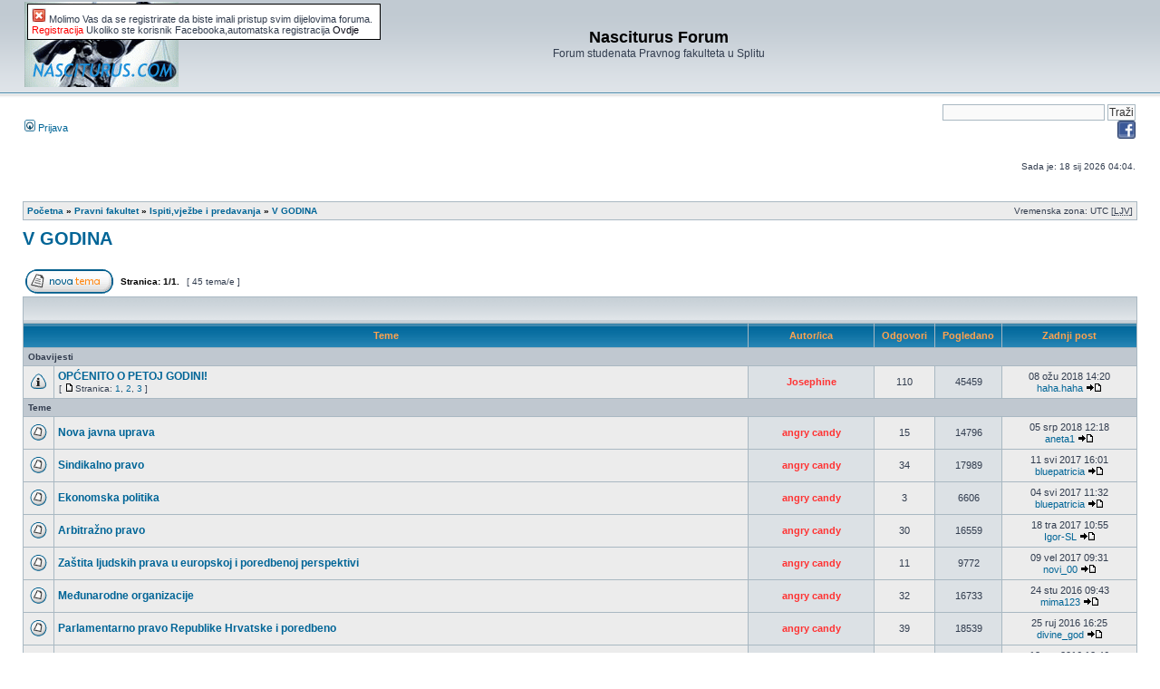

--- FILE ---
content_type: text/html; charset=UTF-8
request_url: https://www.nasciturus.com/forum/viewforum.php?f=58&sid=be357955151133e3628efbfff154732d
body_size: 10121
content:
<!DOCTYPE html PUBLIC "-//W3C//DTD XHTML 1.0 Transitional//EN" "http://www.w3.org/TR/xhtml1/DTD/xhtml1-transitional.dtd">
<html xmlns="http://www.w3.org/1999/xhtml" dir="ltr" lang="hr" xml:lang="hr">
<head>
<script type="text/javascript" src="./mobiquo/tapatalkdetect.js"></script>    
<meta http-equiv="content-type" content="text/html; charset=UTF-8" />
<meta http-equiv="content-language" content="hr" />
<meta http-equiv="content-style-type" content="text/css" />
<meta http-equiv="imagetoolbar" content="no" />
<meta name="resource-type" content="document" />
<meta name="distribution" content="global" />
<meta name="keywords" content="" />
<meta name="description" content="" />
<meta property="og:title" content=" - Nasciturus Forum" />
<meta property="og:site_name" content="Nasciturus Forum" />

<title>Nasciturus Forum &bull; Pogledaj forum - V GODINA</title>
<link rel="shortcut icon" href="http://www.nasciturus.com/favicon.ico" />
<link rel="alternate" type="application/atom+xml" title="Feed - Nasciturus Forum" href="https://www.nasciturus.com/forum/feed.php" /><link rel="alternate" type="application/atom+xml" title="Feed - Novosti" href="https://www.nasciturus.com/forum/feed.php?mode=news" /><link rel="alternate" type="application/atom+xml" title="Feed - Svi forumi" href="https://www.nasciturus.com/forum/feed.php?mode=forums" /><link rel="alternate" type="application/atom+xml" title="Feed - Forum - V GODINA" href="https://www.nasciturus.com/forum/feed.php?f=58" />

<link rel="stylesheet" href="./styles/subsilver2/theme/stylesheet.css" type="text/css" />
<script type="text/javascript">
// <![CDATA[


function popup(url, width, height, name)
{
	if (!name)
	{
		name = '_popup';
	}

	window.open(url.replace(/&amp;/g, '&'), name, 'height=' + height + ',resizable=yes,scrollbars=yes,width=' + width);
	return false;
}

function jumpto()
{
	var page = prompt('Upiši broj stranice:', '1');
	var perpage = '';
	var base_url = '';

	if (page !== null && !isNaN(page) && page > 0)
	{
		document.location.href = base_url.replace(/&amp;/g, '&') + '&start=' + ((page - 1) * perpage);
	}
}

/**
* Find a member
*/
function find_username(url)
{
	popup(url, 760, 570, '_usersearch');
	return false;
}

/**
* Mark/unmark checklist
* id = ID of parent container, name = name prefix, state = state [true/false]
*/
function marklist(id, name, state)
{
	var parent = document.getElementById(id);
	if (!parent)
	{
		eval('parent = document.' + id);
	}

	if (!parent)
	{
		return;
	}

	var rb = parent.getElementsByTagName('input');
	
	for (var r = 0; r < rb.length; r++)
	{
		if (rb[r].name.substr(0, name.length) == name)
		{
			rb[r].checked = state;
		}
	}
}


 /**
    * Get FaceBook session
    */
    function fbSession()
    {
	 var url = "";
	
	try{
	 if(document.getElementById('login').redirect.value != "")
	 {
	 	url = 'fbconnect.php?redir='+escape(document.getElementById('login').redirect.value);
	 }else{
	 	url = 'fbconnect.php';
	 }
	  // Auto-login
    var x = document.getElementsByName('autologin').length;
    if(x>0)
    {
        if(document.getElementsByName('autologin')[0].checked == true)
        {
            url += "&autologin=1";
        }
    }
    
    // Hide session
    var x = document.getElementsByName('viewonline').length;
    if(x>0)
    {
        if(document.getElementsByName('viewonline')[0].checked == true)
        {
            url += "&viewonline=1";
        }
    }
	}catch(err){
	 url = 'fbconnect.php';
	}
	
     FB.ensureInit(function()
     {
        FB.Connect.ifUserConnected(url, function ()
        {
            FB.Connect.requireSession(function ()
            {
				document.location = url;
            });
        });
     });
    }

// ]]>
</script>
</head>

<a name="top"></a>

<div id="wrapheader">

	<div id="logodesc">
		<table width="100%" cellspacing="0">
		<tr>
			<td><a href="./index.php?sid=d32c0311c5c414cf84053ba669c98618"><img src="./styles/subsilver2/imageset/site_logo.gif" width="170" height="94" alt="" title="" /></a></td>
			<td width="100%" align="center"><h1>Nasciturus Forum</h1><span class="gen">Forum studenata Pravnog fakulteta u Splitu</span></td>
		</tr>
		</table>
	</div>

	<div id="menubar">
		<table width="100%" cellspacing="0">
		<tr>
			<td class="genmed">
				<a href="./ucp.php?mode=login&amp;sid=d32c0311c5c414cf84053ba669c98618"><img src="./styles/subsilver2/theme/images/icon_mini_login.gif" width="12" height="13" alt="*" /> Prijava</a>&nbsp;<!--  Letter to the visitor that he is not registered  --><!-- Molimo Vas da se registrirate da biste imali pristup svim dijelovima foruma  -->
    <style type="text/css">

    #topbar{
    position:absolute;
    border: 1px solid black;
    padding: 4px;
    background-color: white;
    width: 380px;
    visibility: hidden;
    z-index: 0;
    }

    </style>

    <script type="text/javascript">
    var persistclose=0 //set to 0 or 1. 1 means once the bar is manually closed, it will remain closed for browser session
    var startX = 30 //set x offset of bar in pixels
    var startY = 4 //set y offset of bar in pixels
    var verticalpos="fromtop" //enter "fromtop" or "frombottom"

    function iecompattest(){
    return (document.compatMode && document.compatMode!="BackCompat")? document.documentElement : document.body
    }

    function get_cookie(Name) {
    var search = Name + "="
    var returnvalue = "";
    if (document.cookie.length > 0) {
    offset = document.cookie.indexOf(search)
    if (offset != -1) {
    offset += search.length
    end = document.cookie.indexOf(";", offset);
    if (end == -1) end = document.cookie.length;
    returnvalue=unescape(document.cookie.substring(offset, end))
    }
    }
    return returnvalue;
    }

    function closebar(){
    if (persistclose)
    document.cookie="remainclosed=1"
    document.getElementById("topbar").style.visibility="hidden"
    }

    function staticbar(){
    barheight=document.getElementById("topbar").offsetHeight
    var ns = (navigator.appName.indexOf("Netscape") != -1) || window.opera;
    var d = document;
    function ml(id){
    var el=d.getElementById(id);
    if (!persistclose || persistclose && get_cookie("remainclosed")=="")
    el.style.visibility="visible"
    if(d.layers)el.style=el;
    el.sP=function(x,y){this.style.left=x+"px";this.style.top=y+"px";};
    el.x = startX;
    if (verticalpos=="fromtop")
    el.y = startY;
    else{
    el.y = ns ? pageYOffset + innerHeight : iecompattest().scrollTop + iecompattest().clientHeight;
    el.y -= startY;
    }
    return el;
    }
    window.stayTopLeft=function(){
    if (verticalpos=="fromtop"){
    var pY = ns ? pageYOffset : iecompattest().scrollTop;
    ftlObj.y += (pY + startY - ftlObj.y)/8;
    }
    else{
    var pY = ns ? pageYOffset + innerHeight - barheight: iecompattest().scrollTop + iecompattest().clientHeight - barheight;
    ftlObj.y += (pY - startY - ftlObj.y)/8;
    }
    ftlObj.sP(ftlObj.x, ftlObj.y);
    setTimeout("stayTopLeft()", 10);
    }
    ftlObj = ml("topbar");
    stayTopLeft();
    }

    if (window.addEventListener)
    window.addEventListener("load", staticbar, false)
    else if (window.attachEvent)
    window.attachEvent("onload", staticbar)
    else if (document.getElementById)
    window.onload=staticbar
    </script>

    <!-- Change the word to what u want    -->

    <div id="topbar">
    <a href="" onClick="closebar(); return false">
    <img src="close.gif" border="0" alt="close" /></a>
    Molimo Vas da se registrirate da biste imali pristup svim dijelovima foruma.
    <a href="ucp.php?mode=register"><font color="#FF0000">Registracija</font></a>
	Ukoliko ste korisnik Facebooka,automatska registracija <a href="ucp.php?mode=login"><font color="33F">Ovdje</font></a>
    </div>

    <!--   Development by www.ll22ll.com -->
			</td>
			<td class="genmed" align="right">
				
				
				

<form action="http://www.nasciturus.com/forum/template.php" id="cse-search-box">
  <div>
    <input type="hidden" name="cx" value="partner-pub-7672017709793869:aem8lbv3a8q" />
    <input type="hidden" name="cof" value="FORID:10" />
    <input type="hidden" name="ie" value="UTF-8" />
    <input type="text" name="q" size="25" />
    <input type="submit" name="sa" value="Tra&#382;i" />
  </div>
</form>
<a href="http://www.facebook.com/pages/Nasciturus/102928154542"><img style="padding-left:6px;padding-bottom:11px;" src="http://www.nasciturus.com/forum/facebook.png" alt="Facebook" width="20" height="20" border="0" /></a></div>
<script type="text/javascript" src="http://www.google.hr/cse/brand?form=cse-search-box&amp;lang=hr"></script>

				
			</td>
		</tr>
		</table>
	</div>

	<div id="datebar">
		<table width="100%" cellspacing="0">
		<tr>
			<td class="gensmall"></td>
			<td class="gensmall" align="right">Sada je: 18 sij 2026 04:04.<br /></td>
		</tr>
		</table>
	</div>

</div>

<div id="wrapcentre">

	

	<br style="clear: both;" />

	<table class="tablebg" width="100%" cellspacing="1" cellpadding="0" style="margin-top: 5px;">
	<tr>
		<td class="row1">
			<p class="breadcrumbs"><a href="./index.php?sid=d32c0311c5c414cf84053ba669c98618">Početna</a> &#187; <a href="./viewforum.php?f=25&amp;sid=d32c0311c5c414cf84053ba669c98618">Pravni fakultet</a> &#187; <a href="./viewforum.php?f=19&amp;sid=d32c0311c5c414cf84053ba669c98618">Ispiti,vježbe i predavanja</a> &#187; <a href="./viewforum.php?f=58&amp;sid=d32c0311c5c414cf84053ba669c98618">V GODINA</a></p>
			<p class="datetime">Vremenska zona: UTC [<abbr title="Ljetno računanje vremena">LJV</abbr>]</p>
		</td>
	</tr>
	</table>

	<br />
	<div id="pageheader">
		<h2><a class="titles" href="./viewforum.php?f=58&amp;sid=d32c0311c5c414cf84053ba669c98618">V GODINA</a></h2>

		
	</div>

	<br clear="all" /><br />

	<script type="text/javascript"><!--
google_ad_client = "pub-7672017709793869";
/* 728x90, stvoreno 2008.02.23 */
google_ad_slot = "0329309141";
google_ad_width = 728;
google_ad_height = 90;
//-->
</script>
<script type="text/javascript"
src="http://pagead2.googlesyndication.com/pagead/show_ads.js">
</script>
<div id="pagecontent">


		<table width="100%" cellspacing="1">
		<tr>
			
				<td align="left" valign="middle"><a href="./posting.php?mode=post&amp;f=58&amp;sid=d32c0311c5c414cf84053ba669c98618"><img src="./styles/subsilver2/imageset/hr/button_topic_new.gif" alt="Započni novu temu" title="Započni novu temu" /></a></td>
			
				<td class="nav" valign="middle" nowrap="nowrap">&nbsp;Stranica: <strong>1</strong>/<strong>1</strong>.<br /></td>
				<td class="gensmall" nowrap="nowrap">&nbsp;[ 45 tema/e ]&nbsp;</td>
				<td class="gensmall" width="100%" align="right" nowrap="nowrap"></td>
			
		</tr>
		</table>
	
		<table class="tablebg" width="100%" cellspacing="1">
		<tr>
			<td class="cat" colspan="6">
				<table width="100%" cellspacing="0">
				<tr class="nav">
					<td valign="middle">&nbsp;</td>
					<td align="right" valign="middle">&nbsp;</td>
				</tr>
				</table>
			</td>
		</tr>

		<tr>
			
				<th colspan="2">&nbsp;Teme&nbsp;</th>
			
			<th>&nbsp;Autor/ica&nbsp;</th>
			<th>&nbsp;Odgovori&nbsp;</th>
			<th>&nbsp;Pogledano&nbsp;</th>
			<th>&nbsp;Zadnji post&nbsp;</th>
		</tr>

		
				<tr>
					<td class="row3" colspan="6"><b class="gensmall">Obavijesti</b></td>
				</tr>
			

			<tr>
				<td class="row1" width="25" align="center"><img src="./styles/subsilver2/imageset/announce_read.gif" width="19" height="18" alt="Nema nepročitanih postova." title="Nema nepročitanih postova." /></td>
				
				<td class="row1">
					
					 <a title="Postano: 05 lis 2011 17:51" href="./viewtopic.php?f=58&amp;t=2452&amp;sid=d32c0311c5c414cf84053ba669c98618" class="topictitle">OPĆENITO O PETOJ GODINI!</a>
					
						<p class="gensmall"> [ <img src="./styles/subsilver2/imageset/icon_post_target.gif" width="12" height="9" alt="Stranica" title="Stranica" />Stranica: <a href="./viewtopic.php?f=58&amp;t=2452&amp;sid=d32c0311c5c414cf84053ba669c98618">1</a><span class="page-sep">, </span><a href="./viewtopic.php?f=58&amp;t=2452&amp;sid=d32c0311c5c414cf84053ba669c98618&amp;start=40">2</a><span class="page-sep">, </span><a href="./viewtopic.php?f=58&amp;t=2452&amp;sid=d32c0311c5c414cf84053ba669c98618&amp;start=80">3</a> ] </p>
					
				</td>
				<td class="row2" width="130" align="center"><p class="topicauthor"><a href="./memberlist.php?mode=viewprofile&amp;u=1062&amp;sid=d32c0311c5c414cf84053ba669c98618" style="color: #FF3333;" class="username-coloured">Josephine</a></p></td>
				<td class="row1" width="50" align="center"><p class="topicdetails">110</p></td>
				<td class="row2" width="50" align="center"><p class="topicdetails">45459</p></td>
				<td class="row1" width="140" align="center">
					<p class="topicdetails" style="white-space: nowrap;">08 ožu 2018 14:20</p>
					<p class="topicdetails"><a href="./memberlist.php?mode=viewprofile&amp;u=11069&amp;sid=d32c0311c5c414cf84053ba669c98618">haha.haha</a>
						<a href="./viewtopic.php?f=58&amp;t=2452&amp;p=171804&amp;sid=d32c0311c5c414cf84053ba669c98618#p171804"><img src="./styles/subsilver2/imageset/icon_topic_latest.gif" width="18" height="9" alt="Zadnji post" title="Zadnji post" /></a>
					</p>
				</td>
			</tr>

		
				<tr>
					<td class="row3" colspan="6"><b class="gensmall">Teme</b></td>
				</tr>
			

			<tr>
				<td class="row1" width="25" align="center"><img src="./styles/subsilver2/imageset/topic_read.gif" width="19" height="18" alt="Nema nepročitanih postova." title="Nema nepročitanih postova." /></td>
				
				<td class="row1">
					
					 <a title="Postano: 24 stu 2009 15:25" href="./viewtopic.php?f=58&amp;t=1639&amp;sid=d32c0311c5c414cf84053ba669c98618" class="topictitle">Nova javna uprava</a>
					
				</td>
				<td class="row2" width="130" align="center"><p class="topicauthor"><a href="./memberlist.php?mode=viewprofile&amp;u=9&amp;sid=d32c0311c5c414cf84053ba669c98618" style="color: #FF3333;" class="username-coloured">angry candy</a></p></td>
				<td class="row1" width="50" align="center"><p class="topicdetails">15</p></td>
				<td class="row2" width="50" align="center"><p class="topicdetails">14796</p></td>
				<td class="row1" width="140" align="center">
					<p class="topicdetails" style="white-space: nowrap;">05 srp 2018 12:18</p>
					<p class="topicdetails"><a href="./memberlist.php?mode=viewprofile&amp;u=13434&amp;sid=d32c0311c5c414cf84053ba669c98618">aneta1</a>
						<a href="./viewtopic.php?f=58&amp;t=1639&amp;p=172236&amp;sid=d32c0311c5c414cf84053ba669c98618#p172236"><img src="./styles/subsilver2/imageset/icon_topic_latest.gif" width="18" height="9" alt="Zadnji post" title="Zadnji post" /></a>
					</p>
				</td>
			</tr>

		

			<tr>
				<td class="row1" width="25" align="center"><img src="./styles/subsilver2/imageset/topic_read.gif" width="19" height="18" alt="Nema nepročitanih postova." title="Nema nepročitanih postova." /></td>
				
				<td class="row1">
					
					 <a title="Postano: 24 stu 2009 15:30" href="./viewtopic.php?f=58&amp;t=1640&amp;sid=d32c0311c5c414cf84053ba669c98618" class="topictitle">Sindikalno pravo</a>
					
				</td>
				<td class="row2" width="130" align="center"><p class="topicauthor"><a href="./memberlist.php?mode=viewprofile&amp;u=9&amp;sid=d32c0311c5c414cf84053ba669c98618" style="color: #FF3333;" class="username-coloured">angry candy</a></p></td>
				<td class="row1" width="50" align="center"><p class="topicdetails">34</p></td>
				<td class="row2" width="50" align="center"><p class="topicdetails">17989</p></td>
				<td class="row1" width="140" align="center">
					<p class="topicdetails" style="white-space: nowrap;">11 svi 2017 16:01</p>
					<p class="topicdetails"><a href="./memberlist.php?mode=viewprofile&amp;u=9788&amp;sid=d32c0311c5c414cf84053ba669c98618">bluepatricia</a>
						<a href="./viewtopic.php?f=58&amp;t=1640&amp;p=171555&amp;sid=d32c0311c5c414cf84053ba669c98618#p171555"><img src="./styles/subsilver2/imageset/icon_topic_latest.gif" width="18" height="9" alt="Zadnji post" title="Zadnji post" /></a>
					</p>
				</td>
			</tr>

		

			<tr>
				<td class="row1" width="25" align="center"><img src="./styles/subsilver2/imageset/topic_read.gif" width="19" height="18" alt="Nema nepročitanih postova." title="Nema nepročitanih postova." /></td>
				
				<td class="row1">
					
					 <a title="Postano: 24 stu 2009 11:44" href="./viewtopic.php?f=58&amp;t=1617&amp;sid=d32c0311c5c414cf84053ba669c98618" class="topictitle">Ekonomska politika</a>
					
				</td>
				<td class="row2" width="130" align="center"><p class="topicauthor"><a href="./memberlist.php?mode=viewprofile&amp;u=9&amp;sid=d32c0311c5c414cf84053ba669c98618" style="color: #FF3333;" class="username-coloured">angry candy</a></p></td>
				<td class="row1" width="50" align="center"><p class="topicdetails">3</p></td>
				<td class="row2" width="50" align="center"><p class="topicdetails">6606</p></td>
				<td class="row1" width="140" align="center">
					<p class="topicdetails" style="white-space: nowrap;">04 svi 2017 11:32</p>
					<p class="topicdetails"><a href="./memberlist.php?mode=viewprofile&amp;u=9788&amp;sid=d32c0311c5c414cf84053ba669c98618">bluepatricia</a>
						<a href="./viewtopic.php?f=58&amp;t=1617&amp;p=171554&amp;sid=d32c0311c5c414cf84053ba669c98618#p171554"><img src="./styles/subsilver2/imageset/icon_topic_latest.gif" width="18" height="9" alt="Zadnji post" title="Zadnji post" /></a>
					</p>
				</td>
			</tr>

		

			<tr>
				<td class="row1" width="25" align="center"><img src="./styles/subsilver2/imageset/topic_read.gif" width="19" height="18" alt="Nema nepročitanih postova." title="Nema nepročitanih postova." /></td>
				
				<td class="row1">
					
					 <a title="Postano: 24 stu 2009 11:53" href="./viewtopic.php?f=58&amp;t=1622&amp;sid=d32c0311c5c414cf84053ba669c98618" class="topictitle">Arbitražno pravo</a>
					
				</td>
				<td class="row2" width="130" align="center"><p class="topicauthor"><a href="./memberlist.php?mode=viewprofile&amp;u=9&amp;sid=d32c0311c5c414cf84053ba669c98618" style="color: #FF3333;" class="username-coloured">angry candy</a></p></td>
				<td class="row1" width="50" align="center"><p class="topicdetails">30</p></td>
				<td class="row2" width="50" align="center"><p class="topicdetails">16559</p></td>
				<td class="row1" width="140" align="center">
					<p class="topicdetails" style="white-space: nowrap;">18 tra 2017 10:55</p>
					<p class="topicdetails"><a href="./memberlist.php?mode=viewprofile&amp;u=10947&amp;sid=d32c0311c5c414cf84053ba669c98618">Igor-SL</a>
						<a href="./viewtopic.php?f=58&amp;t=1622&amp;p=171546&amp;sid=d32c0311c5c414cf84053ba669c98618#p171546"><img src="./styles/subsilver2/imageset/icon_topic_latest.gif" width="18" height="9" alt="Zadnji post" title="Zadnji post" /></a>
					</p>
				</td>
			</tr>

		

			<tr>
				<td class="row1" width="25" align="center"><img src="./styles/subsilver2/imageset/topic_read.gif" width="19" height="18" alt="Nema nepročitanih postova." title="Nema nepročitanih postova." /></td>
				
				<td class="row1">
					
					 <a title="Postano: 24 stu 2009 11:26" href="./viewtopic.php?f=58&amp;t=1609&amp;sid=d32c0311c5c414cf84053ba669c98618" class="topictitle">Zaštita ljudskih prava u europskoj i poredbenoj perspektivi</a>
					
				</td>
				<td class="row2" width="130" align="center"><p class="topicauthor"><a href="./memberlist.php?mode=viewprofile&amp;u=9&amp;sid=d32c0311c5c414cf84053ba669c98618" style="color: #FF3333;" class="username-coloured">angry candy</a></p></td>
				<td class="row1" width="50" align="center"><p class="topicdetails">11</p></td>
				<td class="row2" width="50" align="center"><p class="topicdetails">9772</p></td>
				<td class="row1" width="140" align="center">
					<p class="topicdetails" style="white-space: nowrap;">09 vel 2017 09:31</p>
					<p class="topicdetails"><a href="./memberlist.php?mode=viewprofile&amp;u=3897&amp;sid=d32c0311c5c414cf84053ba669c98618">novi_00</a>
						<a href="./viewtopic.php?f=58&amp;t=1609&amp;p=171431&amp;sid=d32c0311c5c414cf84053ba669c98618#p171431"><img src="./styles/subsilver2/imageset/icon_topic_latest.gif" width="18" height="9" alt="Zadnji post" title="Zadnji post" /></a>
					</p>
				</td>
			</tr>

		

			<tr>
				<td class="row1" width="25" align="center"><img src="./styles/subsilver2/imageset/topic_read.gif" width="19" height="18" alt="Nema nepročitanih postova." title="Nema nepročitanih postova." /></td>
				
				<td class="row1">
					
					 <a title="Postano: 24 stu 2009 15:18" href="./viewtopic.php?f=58&amp;t=1635&amp;sid=d32c0311c5c414cf84053ba669c98618" class="topictitle">Međunarodne organizacije</a>
					
				</td>
				<td class="row2" width="130" align="center"><p class="topicauthor"><a href="./memberlist.php?mode=viewprofile&amp;u=9&amp;sid=d32c0311c5c414cf84053ba669c98618" style="color: #FF3333;" class="username-coloured">angry candy</a></p></td>
				<td class="row1" width="50" align="center"><p class="topicdetails">32</p></td>
				<td class="row2" width="50" align="center"><p class="topicdetails">16733</p></td>
				<td class="row1" width="140" align="center">
					<p class="topicdetails" style="white-space: nowrap;">24 stu 2016 09:43</p>
					<p class="topicdetails"><a href="./memberlist.php?mode=viewprofile&amp;u=7669&amp;sid=d32c0311c5c414cf84053ba669c98618">mima123</a>
						<a href="./viewtopic.php?f=58&amp;t=1635&amp;p=171257&amp;sid=d32c0311c5c414cf84053ba669c98618#p171257"><img src="./styles/subsilver2/imageset/icon_topic_latest.gif" width="18" height="9" alt="Zadnji post" title="Zadnji post" /></a>
					</p>
				</td>
			</tr>

		

			<tr>
				<td class="row1" width="25" align="center"><img src="./styles/subsilver2/imageset/topic_read.gif" width="19" height="18" alt="Nema nepročitanih postova." title="Nema nepročitanih postova." /></td>
				
				<td class="row1">
					
					 <a title="Postano: 24 stu 2009 11:30" href="./viewtopic.php?f=58&amp;t=1610&amp;sid=d32c0311c5c414cf84053ba669c98618" class="topictitle">Parlamentarno pravo Republike Hrvatske i poredbeno</a>
					
				</td>
				<td class="row2" width="130" align="center"><p class="topicauthor"><a href="./memberlist.php?mode=viewprofile&amp;u=9&amp;sid=d32c0311c5c414cf84053ba669c98618" style="color: #FF3333;" class="username-coloured">angry candy</a></p></td>
				<td class="row1" width="50" align="center"><p class="topicdetails">39</p></td>
				<td class="row2" width="50" align="center"><p class="topicdetails">18539</p></td>
				<td class="row1" width="140" align="center">
					<p class="topicdetails" style="white-space: nowrap;">25 ruj 2016 16:25</p>
					<p class="topicdetails"><a href="./memberlist.php?mode=viewprofile&amp;u=1768&amp;sid=d32c0311c5c414cf84053ba669c98618">divine_god</a>
						<a href="./viewtopic.php?f=58&amp;t=1610&amp;p=171168&amp;sid=d32c0311c5c414cf84053ba669c98618#p171168"><img src="./styles/subsilver2/imageset/icon_topic_latest.gif" width="18" height="9" alt="Zadnji post" title="Zadnji post" /></a>
					</p>
				</td>
			</tr>

		

			<tr>
				<td class="row1" width="25" align="center"><img src="./styles/subsilver2/imageset/topic_read.gif" width="19" height="18" alt="Nema nepročitanih postova." title="Nema nepročitanih postova." /></td>
				
				<td class="row1">
					
					 <a title="Postano: 24 stu 2009 15:13" href="./viewtopic.php?f=58&amp;t=1634&amp;sid=d32c0311c5c414cf84053ba669c98618" class="topictitle">Pravo zaštite morskog okoliša</a>
					
				</td>
				<td class="row2" width="130" align="center"><p class="topicauthor"><a href="./memberlist.php?mode=viewprofile&amp;u=9&amp;sid=d32c0311c5c414cf84053ba669c98618" style="color: #FF3333;" class="username-coloured">angry candy</a></p></td>
				<td class="row1" width="50" align="center"><p class="topicdetails">32</p></td>
				<td class="row2" width="50" align="center"><p class="topicdetails">16381</p></td>
				<td class="row1" width="140" align="center">
					<p class="topicdetails" style="white-space: nowrap;">13 srp 2016 12:46</p>
					<p class="topicdetails"><a href="./memberlist.php?mode=viewprofile&amp;u=1917&amp;sid=d32c0311c5c414cf84053ba669c98618">kl3cy</a>
						<a href="./viewtopic.php?f=58&amp;t=1634&amp;p=171032&amp;sid=d32c0311c5c414cf84053ba669c98618#p171032"><img src="./styles/subsilver2/imageset/icon_topic_latest.gif" width="18" height="9" alt="Zadnji post" title="Zadnji post" /></a>
					</p>
				</td>
			</tr>

		

			<tr>
				<td class="row1" width="25" align="center"><img src="./styles/subsilver2/imageset/topic_read.gif" width="19" height="18" alt="Nema nepročitanih postova." title="Nema nepročitanih postova." /></td>
				
				<td class="row1">
					
					 <a title="Postano: 24 stu 2009 15:09" href="./viewtopic.php?f=58&amp;t=1632&amp;sid=d32c0311c5c414cf84053ba669c98618" class="topictitle">Pravo industrijskog vlasništva</a>
					
				</td>
				<td class="row2" width="130" align="center"><p class="topicauthor"><a href="./memberlist.php?mode=viewprofile&amp;u=9&amp;sid=d32c0311c5c414cf84053ba669c98618" style="color: #FF3333;" class="username-coloured">angry candy</a></p></td>
				<td class="row1" width="50" align="center"><p class="topicdetails">30</p></td>
				<td class="row2" width="50" align="center"><p class="topicdetails">15117</p></td>
				<td class="row1" width="140" align="center">
					<p class="topicdetails" style="white-space: nowrap;">27 lip 2016 13:25</p>
					<p class="topicdetails"><a href="./memberlist.php?mode=viewprofile&amp;u=12250&amp;sid=d32c0311c5c414cf84053ba669c98618">dondeesta</a>
						<a href="./viewtopic.php?f=58&amp;t=1632&amp;p=170970&amp;sid=d32c0311c5c414cf84053ba669c98618#p170970"><img src="./styles/subsilver2/imageset/icon_topic_latest.gif" width="18" height="9" alt="Zadnji post" title="Zadnji post" /></a>
					</p>
				</td>
			</tr>

		

			<tr>
				<td class="row1" width="25" align="center"><img src="./styles/subsilver2/imageset/topic_read.gif" width="19" height="18" alt="Nema nepročitanih postova." title="Nema nepročitanih postova." /></td>
				
				<td class="row1">
					
					 <a title="Postano: 14 stu 2011 12:40" href="./viewtopic.php?f=58&amp;t=2507&amp;sid=d32c0311c5c414cf84053ba669c98618" class="topictitle">Obvezna osiguranja u Republici Hrvatskoj</a>
					
				</td>
				<td class="row2" width="130" align="center"><p class="topicauthor"><a href="./memberlist.php?mode=viewprofile&amp;u=1062&amp;sid=d32c0311c5c414cf84053ba669c98618" style="color: #FF3333;" class="username-coloured">Josephine</a></p></td>
				<td class="row1" width="50" align="center"><p class="topicdetails">8</p></td>
				<td class="row2" width="50" align="center"><p class="topicdetails">7822</p></td>
				<td class="row1" width="140" align="center">
					<p class="topicdetails" style="white-space: nowrap;">22 lip 2016 10:05</p>
					<p class="topicdetails"><a href="./memberlist.php?mode=viewprofile&amp;u=10592&amp;sid=d32c0311c5c414cf84053ba669c98618">bajadera</a>
						<a href="./viewtopic.php?f=58&amp;t=2507&amp;p=170957&amp;sid=d32c0311c5c414cf84053ba669c98618#p170957"><img src="./styles/subsilver2/imageset/icon_topic_latest.gif" width="18" height="9" alt="Zadnji post" title="Zadnji post" /></a>
					</p>
				</td>
			</tr>

		

			<tr>
				<td class="row1" width="25" align="center"><img src="./styles/subsilver2/imageset/topic_read.gif" width="19" height="18" alt="Nema nepročitanih postova." title="Nema nepročitanih postova." /></td>
				
				<td class="row1">
					
					 <a title="Postano: 24 stu 2009 11:42" href="./viewtopic.php?f=58&amp;t=1616&amp;sid=d32c0311c5c414cf84053ba669c98618" class="topictitle">Burzovno pravo</a>
					
				</td>
				<td class="row2" width="130" align="center"><p class="topicauthor"><a href="./memberlist.php?mode=viewprofile&amp;u=9&amp;sid=d32c0311c5c414cf84053ba669c98618" style="color: #FF3333;" class="username-coloured">angry candy</a></p></td>
				<td class="row1" width="50" align="center"><p class="topicdetails">20</p></td>
				<td class="row2" width="50" align="center"><p class="topicdetails">12438</p></td>
				<td class="row1" width="140" align="center">
					<p class="topicdetails" style="white-space: nowrap;">05 tra 2016 14:21</p>
					<p class="topicdetails"><a href="./memberlist.php?mode=viewprofile&amp;u=1474&amp;sid=d32c0311c5c414cf84053ba669c98618">Didizg</a>
						<a href="./viewtopic.php?f=58&amp;t=1616&amp;p=170775&amp;sid=d32c0311c5c414cf84053ba669c98618#p170775"><img src="./styles/subsilver2/imageset/icon_topic_latest.gif" width="18" height="9" alt="Zadnji post" title="Zadnji post" /></a>
					</p>
				</td>
			</tr>

		

			<tr>
				<td class="row1" width="25" align="center"><img src="./styles/subsilver2/imageset/topic_read.gif" width="19" height="18" alt="Nema nepročitanih postova." title="Nema nepročitanih postova." /></td>
				
				<td class="row1">
					
					 <a title="Postano: 24 stu 2009 11:55" href="./viewtopic.php?f=58&amp;t=1623&amp;sid=d32c0311c5c414cf84053ba669c98618" class="topictitle">Zemljišnoknjižno pravo</a>
					
				</td>
				<td class="row2" width="130" align="center"><p class="topicauthor"><a href="./memberlist.php?mode=viewprofile&amp;u=9&amp;sid=d32c0311c5c414cf84053ba669c98618" style="color: #FF3333;" class="username-coloured">angry candy</a></p></td>
				<td class="row1" width="50" align="center"><p class="topicdetails">37</p></td>
				<td class="row2" width="50" align="center"><p class="topicdetails">20440</p></td>
				<td class="row1" width="140" align="center">
					<p class="topicdetails" style="white-space: nowrap;">19 vel 2016 10:52</p>
					<p class="topicdetails"><a href="./memberlist.php?mode=viewprofile&amp;u=498&amp;sid=d32c0311c5c414cf84053ba669c98618">Robert Allen</a>
						<a href="./viewtopic.php?f=58&amp;t=1623&amp;p=170657&amp;sid=d32c0311c5c414cf84053ba669c98618#p170657"><img src="./styles/subsilver2/imageset/icon_topic_latest.gif" width="18" height="9" alt="Zadnji post" title="Zadnji post" /></a>
					</p>
				</td>
			</tr>

		

			<tr>
				<td class="row1" width="25" align="center"><img src="./styles/subsilver2/imageset/topic_read.gif" width="19" height="18" alt="Nema nepročitanih postova." title="Nema nepročitanih postova." /></td>
				
				<td class="row1">
					
					 <a title="Postano: 24 stu 2009 16:49" href="./viewtopic.php?f=58&amp;t=1644&amp;sid=d32c0311c5c414cf84053ba669c98618" class="topictitle">Gospodarsko komunalno pravo</a>
					
				</td>
				<td class="row2" width="130" align="center"><p class="topicauthor"><a href="./memberlist.php?mode=viewprofile&amp;u=9&amp;sid=d32c0311c5c414cf84053ba669c98618" style="color: #FF3333;" class="username-coloured">angry candy</a></p></td>
				<td class="row1" width="50" align="center"><p class="topicdetails">14</p></td>
				<td class="row2" width="50" align="center"><p class="topicdetails">10215</p></td>
				<td class="row1" width="140" align="center">
					<p class="topicdetails" style="white-space: nowrap;">05 lis 2015 09:40</p>
					<p class="topicdetails"><a href="./memberlist.php?mode=viewprofile&amp;u=10111&amp;sid=d32c0311c5c414cf84053ba669c98618">mala_pravnica</a>
						<a href="./viewtopic.php?f=58&amp;t=1644&amp;p=170037&amp;sid=d32c0311c5c414cf84053ba669c98618#p170037"><img src="./styles/subsilver2/imageset/icon_topic_latest.gif" width="18" height="9" alt="Zadnji post" title="Zadnji post" /></a>
					</p>
				</td>
			</tr>

		

			<tr>
				<td class="row1" width="25" align="center"><img src="./styles/subsilver2/imageset/topic_read.gif" width="19" height="18" alt="Nema nepročitanih postova." title="Nema nepročitanih postova." /></td>
				
				<td class="row1">
					
					 <a title="Postano: 24 stu 2009 15:20" href="./viewtopic.php?f=58&amp;t=1636&amp;sid=d32c0311c5c414cf84053ba669c98618" class="topictitle">Međunarodno pravo mora</a>
					
				</td>
				<td class="row2" width="130" align="center"><p class="topicauthor"><a href="./memberlist.php?mode=viewprofile&amp;u=9&amp;sid=d32c0311c5c414cf84053ba669c98618" style="color: #FF3333;" class="username-coloured">angry candy</a></p></td>
				<td class="row1" width="50" align="center"><p class="topicdetails">28</p></td>
				<td class="row2" width="50" align="center"><p class="topicdetails">14654</p></td>
				<td class="row1" width="140" align="center">
					<p class="topicdetails" style="white-space: nowrap;">07 srp 2015 13:33</p>
					<p class="topicdetails"><a href="./memberlist.php?mode=viewprofile&amp;u=9399&amp;sid=d32c0311c5c414cf84053ba669c98618">dinko</a>
						<a href="./viewtopic.php?f=58&amp;t=1636&amp;p=169641&amp;sid=d32c0311c5c414cf84053ba669c98618#p169641"><img src="./styles/subsilver2/imageset/icon_topic_latest.gif" width="18" height="9" alt="Zadnji post" title="Zadnji post" /></a>
					</p>
				</td>
			</tr>

		

			<tr>
				<td class="row1" width="25" align="center"><img src="./styles/subsilver2/imageset/topic_read.gif" width="19" height="18" alt="Nema nepročitanih postova." title="Nema nepročitanih postova." /></td>
				
				<td class="row1">
					
					 <a title="Postano: 14 stu 2011 15:25" href="./viewtopic.php?f=58&amp;t=2508&amp;sid=d32c0311c5c414cf84053ba669c98618" class="topictitle">Nacrt pravne povijesti susjednih zemalja</a>
					
				</td>
				<td class="row2" width="130" align="center"><p class="topicauthor"><a href="./memberlist.php?mode=viewprofile&amp;u=1062&amp;sid=d32c0311c5c414cf84053ba669c98618" style="color: #FF3333;" class="username-coloured">Josephine</a></p></td>
				<td class="row1" width="50" align="center"><p class="topicdetails">2</p></td>
				<td class="row2" width="50" align="center"><p class="topicdetails">5571</p></td>
				<td class="row1" width="140" align="center">
					<p class="topicdetails" style="white-space: nowrap;">02 ožu 2015 17:43</p>
					<p class="topicdetails"><a href="./memberlist.php?mode=viewprofile&amp;u=6836&amp;sid=d32c0311c5c414cf84053ba669c98618">ladymoria</a>
						<a href="./viewtopic.php?f=58&amp;t=2508&amp;p=168957&amp;sid=d32c0311c5c414cf84053ba669c98618#p168957"><img src="./styles/subsilver2/imageset/icon_topic_latest.gif" width="18" height="9" alt="Zadnji post" title="Zadnji post" /></a>
					</p>
				</td>
			</tr>

		

			<tr>
				<td class="row1" width="25" align="center"><img src="./styles/subsilver2/imageset/topic_read.gif" width="19" height="18" alt="Nema nepročitanih postova." title="Nema nepročitanih postova." /></td>
				
				<td class="row1">
					
					 <a title="Postano: 24 stu 2009 15:22" href="./viewtopic.php?f=58&amp;t=1637&amp;sid=d32c0311c5c414cf84053ba669c98618" class="topictitle">Upravni i pravni sustav europske unije</a>
					
				</td>
				<td class="row2" width="130" align="center"><p class="topicauthor"><a href="./memberlist.php?mode=viewprofile&amp;u=9&amp;sid=d32c0311c5c414cf84053ba669c98618" style="color: #FF3333;" class="username-coloured">angry candy</a></p></td>
				<td class="row1" width="50" align="center"><p class="topicdetails">17</p></td>
				<td class="row2" width="50" align="center"><p class="topicdetails">10936</p></td>
				<td class="row1" width="140" align="center">
					<p class="topicdetails" style="white-space: nowrap;">08 sij 2015 19:50</p>
					<p class="topicdetails"><a href="./memberlist.php?mode=viewprofile&amp;u=2272&amp;sid=d32c0311c5c414cf84053ba669c98618">smile</a>
						<a href="./viewtopic.php?f=58&amp;t=1637&amp;p=168518&amp;sid=d32c0311c5c414cf84053ba669c98618#p168518"><img src="./styles/subsilver2/imageset/icon_topic_latest.gif" width="18" height="9" alt="Zadnji post" title="Zadnji post" /></a>
					</p>
				</td>
			</tr>

		

			<tr>
				<td class="row1" width="25" align="center"><img src="./styles/subsilver2/imageset/topic_read.gif" width="19" height="18" alt="Nema nepročitanih postova." title="Nema nepročitanih postova." /></td>
				
				<td class="row1">
					
					 <a title="Postano: 24 stu 2009 14:58" href="./viewtopic.php?f=58&amp;t=1629&amp;sid=d32c0311c5c414cf84053ba669c98618" class="topictitle">Kazneno izvršno pravo</a>
					
				</td>
				<td class="row2" width="130" align="center"><p class="topicauthor"><a href="./memberlist.php?mode=viewprofile&amp;u=9&amp;sid=d32c0311c5c414cf84053ba669c98618" style="color: #FF3333;" class="username-coloured">angry candy</a></p></td>
				<td class="row1" width="50" align="center"><p class="topicdetails">5</p></td>
				<td class="row2" width="50" align="center"><p class="topicdetails">7026</p></td>
				<td class="row1" width="140" align="center">
					<p class="topicdetails" style="white-space: nowrap;">19 ruj 2014 17:04</p>
					<p class="topicdetails"><a href="./memberlist.php?mode=viewprofile&amp;u=6425&amp;sid=d32c0311c5c414cf84053ba669c98618">maja241</a>
						<a href="./viewtopic.php?f=58&amp;t=1629&amp;p=167548&amp;sid=d32c0311c5c414cf84053ba669c98618#p167548"><img src="./styles/subsilver2/imageset/icon_topic_latest.gif" width="18" height="9" alt="Zadnji post" title="Zadnji post" /></a>
					</p>
				</td>
			</tr>

		

			<tr>
				<td class="row1" width="25" align="center"><img src="./styles/subsilver2/imageset/topic_read.gif" width="19" height="18" alt="Nema nepročitanih postova." title="Nema nepročitanih postova." /></td>
				
				<td class="row1">
					
					 <a title="Postano: 24 stu 2009 16:34" href="./viewtopic.php?f=58&amp;t=1643&amp;sid=d32c0311c5c414cf84053ba669c98618" class="topictitle">Dioklecijan zakonodavac</a>
					
				</td>
				<td class="row2" width="130" align="center"><p class="topicauthor"><a href="./memberlist.php?mode=viewprofile&amp;u=9&amp;sid=d32c0311c5c414cf84053ba669c98618" style="color: #FF3333;" class="username-coloured">angry candy</a></p></td>
				<td class="row1" width="50" align="center"><p class="topicdetails">15</p></td>
				<td class="row2" width="50" align="center"><p class="topicdetails">10002</p></td>
				<td class="row1" width="140" align="center">
					<p class="topicdetails" style="white-space: nowrap;">01 lip 2014 09:10</p>
					<p class="topicdetails"><a href="./memberlist.php?mode=viewprofile&amp;u=10758&amp;sid=d32c0311c5c414cf84053ba669c98618">velikihulk</a>
						<a href="./viewtopic.php?f=58&amp;t=1643&amp;p=166736&amp;sid=d32c0311c5c414cf84053ba669c98618#p166736"><img src="./styles/subsilver2/imageset/icon_topic_latest.gif" width="18" height="9" alt="Zadnji post" title="Zadnji post" /></a>
					</p>
				</td>
			</tr>

		

			<tr>
				<td class="row1" width="25" align="center"><img src="./styles/subsilver2/imageset/topic_read.gif" width="19" height="18" alt="Nema nepročitanih postova." title="Nema nepročitanih postova." /></td>
				
				<td class="row1">
					
					 <a title="Postano: 14 stu 2011 15:30" href="./viewtopic.php?f=58&amp;t=2509&amp;sid=d32c0311c5c414cf84053ba669c98618" class="topictitle">Kanonsko pravo</a>
					
				</td>
				<td class="row2" width="130" align="center"><p class="topicauthor"><a href="./memberlist.php?mode=viewprofile&amp;u=1062&amp;sid=d32c0311c5c414cf84053ba669c98618" style="color: #FF3333;" class="username-coloured">Josephine</a></p></td>
				<td class="row1" width="50" align="center"><p class="topicdetails">4</p></td>
				<td class="row2" width="50" align="center"><p class="topicdetails">6417</p></td>
				<td class="row1" width="140" align="center">
					<p class="topicdetails" style="white-space: nowrap;">13 svi 2014 17:41</p>
					<p class="topicdetails"><a href="./memberlist.php?mode=viewprofile&amp;u=5680&amp;sid=d32c0311c5c414cf84053ba669c98618">Aiko</a>
						<a href="./viewtopic.php?f=58&amp;t=2509&amp;p=166629&amp;sid=d32c0311c5c414cf84053ba669c98618#p166629"><img src="./styles/subsilver2/imageset/icon_topic_latest.gif" width="18" height="9" alt="Zadnji post" title="Zadnji post" /></a>
					</p>
				</td>
			</tr>

		

			<tr>
				<td class="row1" width="25" align="center"><img src="./styles/subsilver2/imageset/topic_read.gif" width="19" height="18" alt="Nema nepročitanih postova." title="Nema nepročitanih postova." /></td>
				
				<td class="row1">
					
					 <a title="Postano: 24 stu 2009 11:48" href="./viewtopic.php?f=58&amp;t=1619&amp;sid=d32c0311c5c414cf84053ba669c98618" class="topictitle">Športsko pravo</a>
					
				</td>
				<td class="row2" width="130" align="center"><p class="topicauthor"><a href="./memberlist.php?mode=viewprofile&amp;u=9&amp;sid=d32c0311c5c414cf84053ba669c98618" style="color: #FF3333;" class="username-coloured">angry candy</a></p></td>
				<td class="row1" width="50" align="center"><p class="topicdetails">14</p></td>
				<td class="row2" width="50" align="center"><p class="topicdetails">9544</p></td>
				<td class="row1" width="140" align="center">
					<p class="topicdetails" style="white-space: nowrap;">11 svi 2014 11:21</p>
					<p class="topicdetails"><a href="./memberlist.php?mode=viewprofile&amp;u=3178&amp;sid=d32c0311c5c414cf84053ba669c98618" style="color: #0000FF;" class="username-coloured">Grotius</a>
						<a href="./viewtopic.php?f=58&amp;t=1619&amp;p=166619&amp;sid=d32c0311c5c414cf84053ba669c98618#p166619"><img src="./styles/subsilver2/imageset/icon_topic_latest.gif" width="18" height="9" alt="Zadnji post" title="Zadnji post" /></a>
					</p>
				</td>
			</tr>

		

			<tr>
				<td class="row1" width="25" align="center"><img src="./styles/subsilver2/imageset/topic_read.gif" width="19" height="18" alt="Nema nepročitanih postova." title="Nema nepročitanih postova." /></td>
				
				<td class="row1">
					
					 <a title="Postano: 24 stu 2009 11:35" href="./viewtopic.php?f=58&amp;t=1612&amp;sid=d32c0311c5c414cf84053ba669c98618" class="topictitle">Povijest europske političke misli i javno pravo</a>
					
				</td>
				<td class="row2" width="130" align="center"><p class="topicauthor"><a href="./memberlist.php?mode=viewprofile&amp;u=9&amp;sid=d32c0311c5c414cf84053ba669c98618" style="color: #FF3333;" class="username-coloured">angry candy</a></p></td>
				<td class="row1" width="50" align="center"><p class="topicdetails">3</p></td>
				<td class="row2" width="50" align="center"><p class="topicdetails">6387</p></td>
				<td class="row1" width="140" align="center">
					<p class="topicdetails" style="white-space: nowrap;">22 tra 2014 14:55</p>
					<p class="topicdetails"><a href="./memberlist.php?mode=viewprofile&amp;u=1743&amp;sid=d32c0311c5c414cf84053ba669c98618">mladjo</a>
						<a href="./viewtopic.php?f=58&amp;t=1612&amp;p=166544&amp;sid=d32c0311c5c414cf84053ba669c98618#p166544"><img src="./styles/subsilver2/imageset/icon_topic_latest.gif" width="18" height="9" alt="Zadnji post" title="Zadnji post" /></a>
					</p>
				</td>
			</tr>

		

			<tr>
				<td class="row1" width="25" align="center"><img src="./styles/subsilver2/imageset/topic_read.gif" width="19" height="18" alt="Nema nepročitanih postova." title="Nema nepročitanih postova." /></td>
				
				<td class="row1">
					
					 <a title="Postano: 24 stu 2009 15:24" href="./viewtopic.php?f=58&amp;t=1638&amp;sid=d32c0311c5c414cf84053ba669c98618" class="topictitle">Lokalna samouprava</a>
					
				</td>
				<td class="row2" width="130" align="center"><p class="topicauthor"><a href="./memberlist.php?mode=viewprofile&amp;u=9&amp;sid=d32c0311c5c414cf84053ba669c98618" style="color: #FF3333;" class="username-coloured">angry candy</a></p></td>
				<td class="row1" width="50" align="center"><p class="topicdetails">20</p></td>
				<td class="row2" width="50" align="center"><p class="topicdetails">11904</p></td>
				<td class="row1" width="140" align="center">
					<p class="topicdetails" style="white-space: nowrap;">11 tra 2014 14:04</p>
					<p class="topicdetails"><a href="./memberlist.php?mode=viewprofile&amp;u=9&amp;sid=d32c0311c5c414cf84053ba669c98618" style="color: #FF3333;" class="username-coloured">angry candy</a>
						<a href="./viewtopic.php?f=58&amp;t=1638&amp;p=166445&amp;sid=d32c0311c5c414cf84053ba669c98618#p166445"><img src="./styles/subsilver2/imageset/icon_topic_latest.gif" width="18" height="9" alt="Zadnji post" title="Zadnji post" /></a>
					</p>
				</td>
			</tr>

		

			<tr>
				<td class="row1" width="25" align="center"><img src="./styles/subsilver2/imageset/topic_read.gif" width="19" height="18" alt="Nema nepročitanih postova." title="Nema nepročitanih postova." /></td>
				
				<td class="row1">
					
					 <a title="Postano: 24 stu 2009 11:39" href="./viewtopic.php?f=58&amp;t=1614&amp;sid=d32c0311c5c414cf84053ba669c98618" class="topictitle">Baze podataka u pravu</a>
					
				</td>
				<td class="row2" width="130" align="center"><p class="topicauthor"><a href="./memberlist.php?mode=viewprofile&amp;u=9&amp;sid=d32c0311c5c414cf84053ba669c98618" style="color: #FF3333;" class="username-coloured">angry candy</a></p></td>
				<td class="row1" width="50" align="center"><p class="topicdetails">18</p></td>
				<td class="row2" width="50" align="center"><p class="topicdetails">10432</p></td>
				<td class="row1" width="140" align="center">
					<p class="topicdetails" style="white-space: nowrap;">11 tra 2014 14:02</p>
					<p class="topicdetails"><a href="./memberlist.php?mode=viewprofile&amp;u=9&amp;sid=d32c0311c5c414cf84053ba669c98618" style="color: #FF3333;" class="username-coloured">angry candy</a>
						<a href="./viewtopic.php?f=58&amp;t=1614&amp;p=166444&amp;sid=d32c0311c5c414cf84053ba669c98618#p166444"><img src="./styles/subsilver2/imageset/icon_topic_latest.gif" width="18" height="9" alt="Zadnji post" title="Zadnji post" /></a>
					</p>
				</td>
			</tr>

		

			<tr>
				<td class="row1" width="25" align="center"><img src="./styles/subsilver2/imageset/topic_read.gif" width="19" height="18" alt="Nema nepročitanih postova." title="Nema nepročitanih postova." /></td>
				
				<td class="row1">
					
					 <a title="Postano: 24 stu 2009 11:36" href="./viewtopic.php?f=58&amp;t=1613&amp;sid=d32c0311c5c414cf84053ba669c98618" class="topictitle">Pravo obrane i policijsko pravo</a>
					
				</td>
				<td class="row2" width="130" align="center"><p class="topicauthor"><a href="./memberlist.php?mode=viewprofile&amp;u=9&amp;sid=d32c0311c5c414cf84053ba669c98618" style="color: #FF3333;" class="username-coloured">angry candy</a></p></td>
				<td class="row1" width="50" align="center"><p class="topicdetails">12</p></td>
				<td class="row2" width="50" align="center"><p class="topicdetails">9359</p></td>
				<td class="row1" width="140" align="center">
					<p class="topicdetails" style="white-space: nowrap;">27 ožu 2014 10:37</p>
					<p class="topicdetails"><a href="./memberlist.php?mode=viewprofile&amp;u=4552&amp;sid=d32c0311c5c414cf84053ba669c98618">tina12</a>
						<a href="./viewtopic.php?f=58&amp;t=1613&amp;p=166283&amp;sid=d32c0311c5c414cf84053ba669c98618#p166283"><img src="./styles/subsilver2/imageset/icon_topic_latest.gif" width="18" height="9" alt="Zadnji post" title="Zadnji post" /></a>
					</p>
				</td>
			</tr>

		

			<tr>
				<td class="row1" width="25" align="center"><img src="./styles/subsilver2/imageset/topic_read.gif" width="19" height="18" alt="Nema nepročitanih postova." title="Nema nepročitanih postova." /></td>
				
				<td class="row1">
					
					 <a title="Postano: 24 stu 2009 12:04" href="./viewtopic.php?f=58&amp;t=1626&amp;sid=d32c0311c5c414cf84053ba669c98618" class="topictitle">Međunarodno i europsko kazneno pravo</a>
					
				</td>
				<td class="row2" width="130" align="center"><p class="topicauthor"><a href="./memberlist.php?mode=viewprofile&amp;u=9&amp;sid=d32c0311c5c414cf84053ba669c98618" style="color: #FF3333;" class="username-coloured">angry candy</a></p></td>
				<td class="row1" width="50" align="center"><p class="topicdetails">5</p></td>
				<td class="row2" width="50" align="center"><p class="topicdetails">7255</p></td>
				<td class="row1" width="140" align="center">
					<p class="topicdetails" style="white-space: nowrap;">28 sij 2014 14:16</p>
					<p class="topicdetails"><a href="./memberlist.php?mode=viewprofile&amp;u=636&amp;sid=d32c0311c5c414cf84053ba669c98618">rosini</a>
						<a href="./viewtopic.php?f=58&amp;t=1626&amp;p=165496&amp;sid=d32c0311c5c414cf84053ba669c98618#p165496"><img src="./styles/subsilver2/imageset/icon_topic_latest.gif" width="18" height="9" alt="Zadnji post" title="Zadnji post" /></a>
					</p>
				</td>
			</tr>

		

			<tr>
				<td class="row1" width="25" align="center"><img src="./styles/subsilver2/imageset/topic_read.gif" width="19" height="18" alt="Nema nepročitanih postova." title="Nema nepročitanih postova." /></td>
				
				<td class="row1">
					
					 <a title="Postano: 24 stu 2009 11:50" href="./viewtopic.php?f=58&amp;t=1620&amp;sid=d32c0311c5c414cf84053ba669c98618" class="topictitle">Turističko pravo</a>
					
				</td>
				<td class="row2" width="130" align="center"><p class="topicauthor"><a href="./memberlist.php?mode=viewprofile&amp;u=9&amp;sid=d32c0311c5c414cf84053ba669c98618" style="color: #FF3333;" class="username-coloured">angry candy</a></p></td>
				<td class="row1" width="50" align="center"><p class="topicdetails">10</p></td>
				<td class="row2" width="50" align="center"><p class="topicdetails">9357</p></td>
				<td class="row1" width="140" align="center">
					<p class="topicdetails" style="white-space: nowrap;">29 ruj 2013 09:45</p>
					<p class="topicdetails"><a href="./memberlist.php?mode=viewprofile&amp;u=9511&amp;sid=d32c0311c5c414cf84053ba669c98618">Crystal</a>
						<a href="./viewtopic.php?f=58&amp;t=1620&amp;p=164236&amp;sid=d32c0311c5c414cf84053ba669c98618#p164236"><img src="./styles/subsilver2/imageset/icon_topic_latest.gif" width="18" height="9" alt="Zadnji post" title="Zadnji post" /></a>
					</p>
				</td>
			</tr>

		

			<tr>
				<td class="row1" width="25" align="center"><img src="./styles/subsilver2/imageset/topic_read.gif" width="19" height="18" alt="Nema nepročitanih postova." title="Nema nepročitanih postova." /></td>
				
				<td class="row1">
					
					 <a title="Postano: 24 stu 2009 11:59" href="./viewtopic.php?f=58&amp;t=1624&amp;sid=d32c0311c5c414cf84053ba669c98618" class="topictitle">Kriminologija s viktimologijom</a>
					
				</td>
				<td class="row2" width="130" align="center"><p class="topicauthor"><a href="./memberlist.php?mode=viewprofile&amp;u=9&amp;sid=d32c0311c5c414cf84053ba669c98618" style="color: #FF3333;" class="username-coloured">angry candy</a></p></td>
				<td class="row1" width="50" align="center"><p class="topicdetails">10</p></td>
				<td class="row2" width="50" align="center"><p class="topicdetails">9049</p></td>
				<td class="row1" width="140" align="center">
					<p class="topicdetails" style="white-space: nowrap;">27 kol 2013 10:59</p>
					<p class="topicdetails"><a href="./memberlist.php?mode=viewprofile&amp;u=6906&amp;sid=d32c0311c5c414cf84053ba669c98618">nikkaragva</a>
						<a href="./viewtopic.php?f=58&amp;t=1624&amp;p=163394&amp;sid=d32c0311c5c414cf84053ba669c98618#p163394"><img src="./styles/subsilver2/imageset/icon_topic_latest.gif" width="18" height="9" alt="Zadnji post" title="Zadnji post" /></a>
					</p>
				</td>
			</tr>

		

			<tr>
				<td class="row1" width="25" align="center"><img src="./styles/subsilver2/imageset/topic_read.gif" width="19" height="18" alt="Nema nepročitanih postova." title="Nema nepročitanih postova." /></td>
				
				<td class="row1">
					
					 <a title="Postano: 24 stu 2009 12:06" href="./viewtopic.php?f=58&amp;t=1627&amp;sid=d32c0311c5c414cf84053ba669c98618" class="topictitle">Prekršajno pravo</a>
					
				</td>
				<td class="row2" width="130" align="center"><p class="topicauthor"><a href="./memberlist.php?mode=viewprofile&amp;u=9&amp;sid=d32c0311c5c414cf84053ba669c98618" style="color: #FF3333;" class="username-coloured">angry candy</a></p></td>
				<td class="row1" width="50" align="center"><p class="topicdetails">7</p></td>
				<td class="row2" width="50" align="center"><p class="topicdetails">7621</p></td>
				<td class="row1" width="140" align="center">
					<p class="topicdetails" style="white-space: nowrap;">20 svi 2013 07:31</p>
					<p class="topicdetails"><a href="./memberlist.php?mode=viewprofile&amp;u=9340&amp;sid=d32c0311c5c414cf84053ba669c98618">mustang</a>
						<a href="./viewtopic.php?f=58&amp;t=1627&amp;p=162216&amp;sid=d32c0311c5c414cf84053ba669c98618#p162216"><img src="./styles/subsilver2/imageset/icon_topic_latest.gif" width="18" height="9" alt="Zadnji post" title="Zadnji post" /></a>
					</p>
				</td>
			</tr>

		

			<tr>
				<td class="row1" width="25" align="center"><img src="./styles/subsilver2/imageset/topic_read.gif" width="19" height="18" alt="Nema nepročitanih postova." title="Nema nepročitanih postova." /></td>
				
				<td class="row1">
					
					 <a title="Postano: 24 stu 2009 11:21" href="./viewtopic.php?f=58&amp;t=1608&amp;sid=d32c0311c5c414cf84053ba669c98618" class="topictitle">Sociologija hrvatskog društva</a>
					
				</td>
				<td class="row2" width="130" align="center"><p class="topicauthor"><a href="./memberlist.php?mode=viewprofile&amp;u=9&amp;sid=d32c0311c5c414cf84053ba669c98618" style="color: #FF3333;" class="username-coloured">angry candy</a></p></td>
				<td class="row1" width="50" align="center"><p class="topicdetails">9</p></td>
				<td class="row2" width="50" align="center"><p class="topicdetails">7692</p></td>
				<td class="row1" width="140" align="center">
					<p class="topicdetails" style="white-space: nowrap;">28 stu 2012 16:20</p>
					<p class="topicdetails"><a href="./memberlist.php?mode=viewprofile&amp;u=3487&amp;sid=d32c0311c5c414cf84053ba669c98618">Miras</a>
						<a href="./viewtopic.php?f=58&amp;t=1608&amp;p=158936&amp;sid=d32c0311c5c414cf84053ba669c98618#p158936"><img src="./styles/subsilver2/imageset/icon_topic_latest.gif" width="18" height="9" alt="Zadnji post" title="Zadnji post" /></a>
					</p>
				</td>
			</tr>

		

			<tr>
				<td class="row1" width="25" align="center"><img src="./styles/subsilver2/imageset/topic_read.gif" width="19" height="18" alt="Nema nepročitanih postova." title="Nema nepročitanih postova." /></td>
				
				<td class="row1">
					
					 <a title="Postano: 24 stu 2009 11:15" href="./viewtopic.php?f=58&amp;t=1607&amp;sid=d32c0311c5c414cf84053ba669c98618" class="topictitle">Argumentacija i bioetika u pravu</a>
					
				</td>
				<td class="row2" width="130" align="center"><p class="topicauthor"><a href="./memberlist.php?mode=viewprofile&amp;u=9&amp;sid=d32c0311c5c414cf84053ba669c98618" style="color: #FF3333;" class="username-coloured">angry candy</a></p></td>
				<td class="row1" width="50" align="center"><p class="topicdetails">2</p></td>
				<td class="row2" width="50" align="center"><p class="topicdetails">5964</p></td>
				<td class="row1" width="140" align="center">
					<p class="topicdetails" style="white-space: nowrap;">12 ruj 2012 16:49</p>
					<p class="topicdetails"><a href="./memberlist.php?mode=viewprofile&amp;u=3487&amp;sid=d32c0311c5c414cf84053ba669c98618">Miras</a>
						<a href="./viewtopic.php?f=58&amp;t=1607&amp;p=156895&amp;sid=d32c0311c5c414cf84053ba669c98618#p156895"><img src="./styles/subsilver2/imageset/icon_topic_latest.gif" width="18" height="9" alt="Zadnji post" title="Zadnji post" /></a>
					</p>
				</td>
			</tr>

		

			<tr>
				<td class="row1" width="25" align="center"><img src="./styles/subsilver2/imageset/topic_read.gif" width="19" height="18" alt="Nema nepročitanih postova." title="Nema nepročitanih postova." /></td>
				
				<td class="row1">
					
					 <a title="Postano: 24 stu 2009 11:52" href="./viewtopic.php?f=58&amp;t=1621&amp;sid=d32c0311c5c414cf84053ba669c98618" class="topictitle">Autorsko pravo</a>
					
				</td>
				<td class="row2" width="130" align="center"><p class="topicauthor"><a href="./memberlist.php?mode=viewprofile&amp;u=9&amp;sid=d32c0311c5c414cf84053ba669c98618" style="color: #FF3333;" class="username-coloured">angry candy</a></p></td>
				<td class="row1" width="50" align="center"><p class="topicdetails">4</p></td>
				<td class="row2" width="50" align="center"><p class="topicdetails">7025</p></td>
				<td class="row1" width="140" align="center">
					<p class="topicdetails" style="white-space: nowrap;">20 vel 2012 20:56</p>
					<p class="topicdetails"><a href="./memberlist.php?mode=viewprofile&amp;u=7194&amp;sid=d32c0311c5c414cf84053ba669c98618">kelly d</a>
						<a href="./viewtopic.php?f=58&amp;t=1621&amp;p=151837&amp;sid=d32c0311c5c414cf84053ba669c98618#p151837"><img src="./styles/subsilver2/imageset/icon_topic_latest.gif" width="18" height="9" alt="Zadnji post" title="Zadnji post" /></a>
					</p>
				</td>
			</tr>

		

			<tr>
				<td class="row1" width="25" align="center"><img src="./styles/subsilver2/imageset/topic_read.gif" width="19" height="18" alt="Nema nepročitanih postova." title="Nema nepročitanih postova." /></td>
				
				<td class="row1">
					
					 <a title="Postano: 24 stu 2009 11:46" href="./viewtopic.php?f=58&amp;t=1618&amp;sid=d32c0311c5c414cf84053ba669c98618" class="topictitle">Pravo zaštite potrošača</a>
					
				</td>
				<td class="row2" width="130" align="center"><p class="topicauthor"><a href="./memberlist.php?mode=viewprofile&amp;u=9&amp;sid=d32c0311c5c414cf84053ba669c98618" style="color: #FF3333;" class="username-coloured">angry candy</a></p></td>
				<td class="row1" width="50" align="center"><p class="topicdetails">3</p></td>
				<td class="row2" width="50" align="center"><p class="topicdetails">6505</p></td>
				<td class="row1" width="140" align="center">
					<p class="topicdetails" style="white-space: nowrap;">20 pro 2011 00:45</p>
					<p class="topicdetails"><a href="./memberlist.php?mode=viewprofile&amp;u=3287&amp;sid=d32c0311c5c414cf84053ba669c98618">tonica</a>
						<a href="./viewtopic.php?f=58&amp;t=1618&amp;p=149407&amp;sid=d32c0311c5c414cf84053ba669c98618#p149407"><img src="./styles/subsilver2/imageset/icon_topic_latest.gif" width="18" height="9" alt="Zadnji post" title="Zadnji post" /></a>
					</p>
				</td>
			</tr>

		

			<tr>
				<td class="row1" width="25" align="center"><img src="./styles/subsilver2/imageset/topic_read.gif" width="19" height="18" alt="Nema nepročitanih postova." title="Nema nepročitanih postova." /></td>
				
				<td class="row1">
					
					 <a title="Postano: 24 stu 2009 18:06" href="./viewtopic.php?f=58&amp;t=1646&amp;sid=d32c0311c5c414cf84053ba669c98618" class="topictitle">Međunarodno radno pravo</a>
					
				</td>
				<td class="row2" width="130" align="center"><p class="topicauthor"><a href="./memberlist.php?mode=viewprofile&amp;u=9&amp;sid=d32c0311c5c414cf84053ba669c98618" style="color: #FF3333;" class="username-coloured">angry candy</a></p></td>
				<td class="row1" width="50" align="center"><p class="topicdetails">2</p></td>
				<td class="row2" width="50" align="center"><p class="topicdetails">5884</p></td>
				<td class="row1" width="140" align="center">
					<p class="topicdetails" style="white-space: nowrap;">23 stu 2011 21:40</p>
					<p class="topicdetails"><a href="./memberlist.php?mode=viewprofile&amp;u=582&amp;sid=d32c0311c5c414cf84053ba669c98618">miranda</a>
						<a href="./viewtopic.php?f=58&amp;t=1646&amp;p=147429&amp;sid=d32c0311c5c414cf84053ba669c98618#p147429"><img src="./styles/subsilver2/imageset/icon_topic_latest.gif" width="18" height="9" alt="Zadnji post" title="Zadnji post" /></a>
					</p>
				</td>
			</tr>

		

			<tr>
				<td class="row1" width="25" align="center"><img src="./styles/subsilver2/imageset/topic_read.gif" width="19" height="18" alt="Nema nepročitanih postova." title="Nema nepročitanih postova." /></td>
				
				<td class="row1">
					
					 <a title="Postano: 24 stu 2009 15:11" href="./viewtopic.php?f=58&amp;t=1633&amp;sid=d32c0311c5c414cf84053ba669c98618" class="topictitle">Međunarodno trgovačko pravo</a>
					
				</td>
				<td class="row2" width="130" align="center"><p class="topicauthor"><a href="./memberlist.php?mode=viewprofile&amp;u=9&amp;sid=d32c0311c5c414cf84053ba669c98618" style="color: #FF3333;" class="username-coloured">angry candy</a></p></td>
				<td class="row1" width="50" align="center"><p class="topicdetails">4</p></td>
				<td class="row2" width="50" align="center"><p class="topicdetails">6795</p></td>
				<td class="row1" width="140" align="center">
					<p class="topicdetails" style="white-space: nowrap;">18 stu 2011 11:43</p>
					<p class="topicdetails"><a href="./memberlist.php?mode=viewprofile&amp;u=1976&amp;sid=d32c0311c5c414cf84053ba669c98618">leptiricaa</a>
						<a href="./viewtopic.php?f=58&amp;t=1633&amp;p=147158&amp;sid=d32c0311c5c414cf84053ba669c98618#p147158"><img src="./styles/subsilver2/imageset/icon_topic_latest.gif" width="18" height="9" alt="Zadnji post" title="Zadnji post" /></a>
					</p>
				</td>
			</tr>

		

			<tr>
				<td class="row1" width="25" align="center"><img src="./styles/subsilver2/imageset/topic_read.gif" width="19" height="18" alt="Nema nepročitanih postova." title="Nema nepročitanih postova." /></td>
				
				<td class="row1">
					
					 <a title="Postano: 24 stu 2009 16:16" href="./viewtopic.php?f=58&amp;t=1648&amp;sid=d32c0311c5c414cf84053ba669c98618" class="topictitle">Dalmatinsko statutarno pravo</a>
					
				</td>
				<td class="row2" width="130" align="center"><p class="topicauthor"><a href="./memberlist.php?mode=viewprofile&amp;u=9&amp;sid=d32c0311c5c414cf84053ba669c98618" style="color: #FF3333;" class="username-coloured">angry candy</a></p></td>
				<td class="row1" width="50" align="center"><p class="topicdetails">3</p></td>
				<td class="row2" width="50" align="center"><p class="topicdetails">6269</p></td>
				<td class="row1" width="140" align="center">
					<p class="topicdetails" style="white-space: nowrap;">14 stu 2011 15:26</p>
					<p class="topicdetails"><a href="./memberlist.php?mode=viewprofile&amp;u=1062&amp;sid=d32c0311c5c414cf84053ba669c98618" style="color: #FF3333;" class="username-coloured">Josephine</a>
						<a href="./viewtopic.php?f=58&amp;t=1648&amp;p=146956&amp;sid=d32c0311c5c414cf84053ba669c98618#p146956"><img src="./styles/subsilver2/imageset/icon_topic_latest.gif" width="18" height="9" alt="Zadnji post" title="Zadnji post" /></a>
					</p>
				</td>
			</tr>

		

			<tr>
				<td class="row1" width="25" align="center"><img src="./styles/subsilver2/imageset/topic_read.gif" width="19" height="18" alt="Nema nepročitanih postova." title="Nema nepročitanih postova." /></td>
				
				<td class="row1">
					
					 <a title="Postano: 24 stu 2009 15:07" href="./viewtopic.php?f=58&amp;t=1631&amp;sid=d32c0311c5c414cf84053ba669c98618" class="topictitle">Pravo posvojenja</a>
					
				</td>
				<td class="row2" width="130" align="center"><p class="topicauthor"><a href="./memberlist.php?mode=viewprofile&amp;u=9&amp;sid=d32c0311c5c414cf84053ba669c98618" style="color: #FF3333;" class="username-coloured">angry candy</a></p></td>
				<td class="row1" width="50" align="center"><p class="topicdetails">4</p></td>
				<td class="row2" width="50" align="center"><p class="topicdetails">6597</p></td>
				<td class="row1" width="140" align="center">
					<p class="topicdetails" style="white-space: nowrap;">08 stu 2011 12:31</p>
					<p class="topicdetails"><a href="./memberlist.php?mode=viewprofile&amp;u=325&amp;sid=d32c0311c5c414cf84053ba669c98618" style="color: #FF3333;" class="username-coloured">purple_rain</a>
						<a href="./viewtopic.php?f=58&amp;t=1631&amp;p=146547&amp;sid=d32c0311c5c414cf84053ba669c98618#p146547"><img src="./styles/subsilver2/imageset/icon_topic_latest.gif" width="18" height="9" alt="Zadnji post" title="Zadnji post" /></a>
					</p>
				</td>
			</tr>

		

			<tr>
				<td class="row1" width="25" align="center"><img src="./styles/subsilver2/imageset/topic_read.gif" width="19" height="18" alt="Nema nepročitanih postova." title="Nema nepročitanih postova." /></td>
				
				<td class="row1">
					
					 <a title="Postano: 24 stu 2009 12:07" href="./viewtopic.php?f=58&amp;t=1628&amp;sid=d32c0311c5c414cf84053ba669c98618" class="topictitle">Kaznenopravna praksa</a>
					
				</td>
				<td class="row2" width="130" align="center"><p class="topicauthor"><a href="./memberlist.php?mode=viewprofile&amp;u=9&amp;sid=d32c0311c5c414cf84053ba669c98618" style="color: #FF3333;" class="username-coloured">angry candy</a></p></td>
				<td class="row1" width="50" align="center"><p class="topicdetails">2</p></td>
				<td class="row2" width="50" align="center"><p class="topicdetails">6025</p></td>
				<td class="row1" width="140" align="center">
					<p class="topicdetails" style="white-space: nowrap;">04 stu 2011 15:30</p>
					<p class="topicdetails"><a href="./memberlist.php?mode=viewprofile&amp;u=325&amp;sid=d32c0311c5c414cf84053ba669c98618" style="color: #FF3333;" class="username-coloured">purple_rain</a>
						<a href="./viewtopic.php?f=58&amp;t=1628&amp;p=146337&amp;sid=d32c0311c5c414cf84053ba669c98618#p146337"><img src="./styles/subsilver2/imageset/icon_topic_latest.gif" width="18" height="9" alt="Zadnji post" title="Zadnji post" /></a>
					</p>
				</td>
			</tr>

		

			<tr>
				<td class="row1" width="25" align="center"><img src="./styles/subsilver2/imageset/topic_read.gif" width="19" height="18" alt="Nema nepročitanih postova." title="Nema nepročitanih postova." /></td>
				
				<td class="row1">
					
					 <a title="Postano: 24 stu 2009 16:04" href="./viewtopic.php?f=58&amp;t=1641&amp;sid=d32c0311c5c414cf84053ba669c98618" class="topictitle">Pravo stranaca</a>
					
				</td>
				<td class="row2" width="130" align="center"><p class="topicauthor"><a href="./memberlist.php?mode=viewprofile&amp;u=9&amp;sid=d32c0311c5c414cf84053ba669c98618" style="color: #FF3333;" class="username-coloured">angry candy</a></p></td>
				<td class="row1" width="50" align="center"><p class="topicdetails">1</p></td>
				<td class="row2" width="50" align="center"><p class="topicdetails">5651</p></td>
				<td class="row1" width="140" align="center">
					<p class="topicdetails" style="white-space: nowrap;">28 ruj 2011 17:32</p>
					<p class="topicdetails"><a href="./memberlist.php?mode=viewprofile&amp;u=5075&amp;sid=d32c0311c5c414cf84053ba669c98618">Tina28</a>
						<a href="./viewtopic.php?f=58&amp;t=1641&amp;p=142514&amp;sid=d32c0311c5c414cf84053ba669c98618#p142514"><img src="./styles/subsilver2/imageset/icon_topic_latest.gif" width="18" height="9" alt="Zadnji post" title="Zadnji post" /></a>
					</p>
				</td>
			</tr>

		

			<tr>
				<td class="row1" width="25" align="center"><img src="./styles/subsilver2/imageset/topic_read.gif" width="19" height="18" alt="Nema nepročitanih postova." title="Nema nepročitanih postova." /></td>
				
				<td class="row1">
					
					 <a title="Postano: 24 stu 2009 11:32" href="./viewtopic.php?f=58&amp;t=1611&amp;sid=d32c0311c5c414cf84053ba669c98618" class="topictitle">Europske integracije i institucije europskog javnog prava</a>
					
				</td>
				<td class="row2" width="130" align="center"><p class="topicauthor"><a href="./memberlist.php?mode=viewprofile&amp;u=9&amp;sid=d32c0311c5c414cf84053ba669c98618" style="color: #FF3333;" class="username-coloured">angry candy</a></p></td>
				<td class="row1" width="50" align="center"><p class="topicdetails">2</p></td>
				<td class="row2" width="50" align="center"><p class="topicdetails">5924</p></td>
				<td class="row1" width="140" align="center">
					<p class="topicdetails" style="white-space: nowrap;">24 ruj 2010 19:16</p>
					<p class="topicdetails"><a href="./memberlist.php?mode=viewprofile&amp;u=647&amp;sid=d32c0311c5c414cf84053ba669c98618">kafka</a>
						<a href="./viewtopic.php?f=58&amp;t=1611&amp;p=112543&amp;sid=d32c0311c5c414cf84053ba669c98618#p112543"><img src="./styles/subsilver2/imageset/icon_topic_latest.gif" width="18" height="9" alt="Zadnji post" title="Zadnji post" /></a>
					</p>
				</td>
			</tr>

		

			<tr>
				<td class="row1" width="25" align="center"><img src="./styles/subsilver2/imageset/topic_read.gif" width="19" height="18" alt="Nema nepročitanih postova." title="Nema nepročitanih postova." /></td>
				
				<td class="row1">
					
					 <a title="Postano: 24 stu 2009 11:41" href="./viewtopic.php?f=58&amp;t=1615&amp;sid=d32c0311c5c414cf84053ba669c98618" class="topictitle">Računalni kriminalitet</a>
					
				</td>
				<td class="row2" width="130" align="center"><p class="topicauthor"><a href="./memberlist.php?mode=viewprofile&amp;u=9&amp;sid=d32c0311c5c414cf84053ba669c98618" style="color: #FF3333;" class="username-coloured">angry candy</a></p></td>
				<td class="row1" width="50" align="center"><p class="topicdetails">12</p></td>
				<td class="row2" width="50" align="center"><p class="topicdetails">8644</p></td>
				<td class="row1" width="140" align="center">
					<p class="topicdetails" style="white-space: nowrap;">16 ruj 2010 15:16</p>
					<p class="topicdetails"><a href="./memberlist.php?mode=viewprofile&amp;u=858&amp;sid=d32c0311c5c414cf84053ba669c98618">jedna mala</a>
						<a href="./viewtopic.php?f=58&amp;t=1615&amp;p=111700&amp;sid=d32c0311c5c414cf84053ba669c98618#p111700"><img src="./styles/subsilver2/imageset/icon_topic_latest.gif" width="18" height="9" alt="Zadnji post" title="Zadnji post" /></a>
					</p>
				</td>
			</tr>

		

			<tr>
				<td class="row1" width="25" align="center"><img src="./styles/subsilver2/imageset/topic_read.gif" width="19" height="18" alt="Nema nepročitanih postova." title="Nema nepročitanih postova." /></td>
				
				<td class="row1">
					
					 <a title="Postano: 24 stu 2009 18:06" href="./viewtopic.php?f=58&amp;t=1647&amp;sid=d32c0311c5c414cf84053ba669c98618" class="topictitle">Europsko radno pravo</a>
					
				</td>
				<td class="row2" width="130" align="center"><p class="topicauthor"><a href="./memberlist.php?mode=viewprofile&amp;u=9&amp;sid=d32c0311c5c414cf84053ba669c98618" style="color: #FF3333;" class="username-coloured">angry candy</a></p></td>
				<td class="row1" width="50" align="center"><p class="topicdetails">2</p></td>
				<td class="row2" width="50" align="center"><p class="topicdetails">6061</p></td>
				<td class="row1" width="140" align="center">
					<p class="topicdetails" style="white-space: nowrap;">01 lip 2010 13:07</p>
					<p class="topicdetails"><a href="./memberlist.php?mode=viewprofile&amp;u=960&amp;sid=d32c0311c5c414cf84053ba669c98618">abondazieri</a>
						<a href="./viewtopic.php?f=58&amp;t=1647&amp;p=102600&amp;sid=d32c0311c5c414cf84053ba669c98618#p102600"><img src="./styles/subsilver2/imageset/icon_topic_latest.gif" width="18" height="9" alt="Zadnji post" title="Zadnji post" /></a>
					</p>
				</td>
			</tr>

		

			<tr>
				<td class="row1" width="25" align="center"><img src="./styles/subsilver2/imageset/topic_read.gif" width="19" height="18" alt="Nema nepročitanih postova." title="Nema nepročitanih postova." /></td>
				
				<td class="row1">
					
					 <a title="Postano: 24 stu 2009 17:30" href="./viewtopic.php?f=58&amp;t=1645&amp;sid=d32c0311c5c414cf84053ba669c98618" class="topictitle">Sudsko stvaranje prava</a>
					
				</td>
				<td class="row2" width="130" align="center"><p class="topicauthor"><a href="./memberlist.php?mode=viewprofile&amp;u=9&amp;sid=d32c0311c5c414cf84053ba669c98618" style="color: #FF3333;" class="username-coloured">angry candy</a></p></td>
				<td class="row1" width="50" align="center"><p class="topicdetails">3</p></td>
				<td class="row2" width="50" align="center"><p class="topicdetails">6387</p></td>
				<td class="row1" width="140" align="center">
					<p class="topicdetails" style="white-space: nowrap;">23 ožu 2010 00:53</p>
					<p class="topicdetails"><a href="./memberlist.php?mode=viewprofile&amp;u=552&amp;sid=d32c0311c5c414cf84053ba669c98618">nekistudent</a>
						<a href="./viewtopic.php?f=58&amp;t=1645&amp;p=92958&amp;sid=d32c0311c5c414cf84053ba669c98618#p92958"><img src="./styles/subsilver2/imageset/icon_topic_latest.gif" width="18" height="9" alt="Zadnji post" title="Zadnji post" /></a>
					</p>
				</td>
			</tr>

		

			<tr>
				<td class="row1" width="25" align="center"><img src="./styles/subsilver2/imageset/topic_read.gif" width="19" height="18" alt="Nema nepročitanih postova." title="Nema nepročitanih postova." /></td>
				
				<td class="row1">
					
					 <a title="Postano: 24 stu 2009 15:02" href="./viewtopic.php?f=58&amp;t=1630&amp;sid=d32c0311c5c414cf84053ba669c98618" class="topictitle">Poredbeno kazneno procesno pravo</a>
					
				</td>
				<td class="row2" width="130" align="center"><p class="topicauthor"><a href="./memberlist.php?mode=viewprofile&amp;u=9&amp;sid=d32c0311c5c414cf84053ba669c98618" style="color: #FF3333;" class="username-coloured">angry candy</a></p></td>
				<td class="row1" width="50" align="center"><p class="topicdetails">2</p></td>
				<td class="row2" width="50" align="center"><p class="topicdetails">5966</p></td>
				<td class="row1" width="140" align="center">
					<p class="topicdetails" style="white-space: nowrap;">24 stu 2009 18:01</p>
					<p class="topicdetails"><a href="./memberlist.php?mode=viewprofile&amp;u=9&amp;sid=d32c0311c5c414cf84053ba669c98618" style="color: #FF3333;" class="username-coloured">angry candy</a>
						<a href="./viewtopic.php?f=58&amp;t=1630&amp;p=71498&amp;sid=d32c0311c5c414cf84053ba669c98618#p71498"><img src="./styles/subsilver2/imageset/icon_topic_latest.gif" width="18" height="9" alt="Zadnji post" title="Zadnji post" /></a>
					</p>
				</td>
			</tr>

		

			<tr>
				<td class="row1" width="25" align="center"><img src="./styles/subsilver2/imageset/topic_read.gif" width="19" height="18" alt="Nema nepročitanih postova." title="Nema nepročitanih postova." /></td>
				
				<td class="row1">
					
					 <a title="Postano: 24 stu 2009 10:59" href="./viewtopic.php?f=58&amp;t=1605&amp;sid=d32c0311c5c414cf84053ba669c98618" class="topictitle">Pov. osnove građanskopravnih ugovora u europ.-kontin. pravu</a>
					
				</td>
				<td class="row2" width="130" align="center"><p class="topicauthor"><a href="./memberlist.php?mode=viewprofile&amp;u=9&amp;sid=d32c0311c5c414cf84053ba669c98618" style="color: #FF3333;" class="username-coloured">angry candy</a></p></td>
				<td class="row1" width="50" align="center"><p class="topicdetails">3</p></td>
				<td class="row2" width="50" align="center"><p class="topicdetails">5927</p></td>
				<td class="row1" width="140" align="center">
					<p class="topicdetails" style="white-space: nowrap;">24 stu 2009 16:22</p>
					<p class="topicdetails"><a href="./memberlist.php?mode=viewprofile&amp;u=9&amp;sid=d32c0311c5c414cf84053ba669c98618" style="color: #FF3333;" class="username-coloured">angry candy</a>
						<a href="./viewtopic.php?f=58&amp;t=1605&amp;p=71440&amp;sid=d32c0311c5c414cf84053ba669c98618#p71440"><img src="./styles/subsilver2/imageset/icon_topic_latest.gif" width="18" height="9" alt="Zadnji post" title="Zadnji post" /></a>
					</p>
				</td>
			</tr>

		
		<tr align="center">
			
				<td class="cat" colspan="6">
			
					<form method="post" action="./viewforum.php?f=58&amp;sid=d32c0311c5c414cf84053ba669c98618"><span class="gensmall">Prikaži teme “stare”:</span>&nbsp;<select name="st" id="st"><option value="0" selected="selected">Sve teme</option><option value="1">1 dan</option><option value="7">7 dana</option><option value="14">2 tjedna</option><option value="30">1 mjesec</option><option value="90">3 mjeseca</option><option value="180">6 mjeseci</option><option value="365">1 godina</option></select>&nbsp;<span class="gensmall">Redanje</span> <select name="sk" id="sk"><option value="a">Autor/ica</option><option value="t" selected="selected">Vrijeme posta(nja)</option><option value="r">Odgovori</option><option value="s">Naslov</option><option value="v">Pogledano</option></select> <select name="sd" id="sd"><option value="a">A-Ž</option><option value="d" selected="selected">Ž-A</option></select>&nbsp;<input class="btnlite" type="submit" name="sort" value="-klik-" /></form>
				</td>
		</tr>
		
		</table>
	
	<script type="text/javascript"><!--
google_ad_client = "pub-7672017709793869";
/* 728x90, stvoreno 2008.02.23 */
google_ad_slot = "0329309141";
google_ad_width = 728;
google_ad_height = 90;
//-->
</script>
<script type="text/javascript"
src="http://pagead2.googlesyndication.com/pagead/show_ads.js">
</script>

	
		<table width="100%" cellspacing="1">
		<tr>
			
				<td align="left" valign="middle"><a href="./posting.php?mode=post&amp;f=58&amp;sid=d32c0311c5c414cf84053ba669c98618"><img src="./styles/subsilver2/imageset/hr/button_topic_new.gif" alt="Započni novu temu" title="Započni novu temu" /></a></td>
			
				<td class="nav" valign="middle" nowrap="nowrap">&nbsp;Stranica: <strong>1</strong>/<strong>1</strong>.<br /></td>
				<td class="gensmall" nowrap="nowrap">&nbsp;[ 45 tema/e ]&nbsp;</td>
				<td class="gensmall" width="100%" align="right" nowrap="nowrap"></td>
			
		</tr>
		</table>
	

		<br clear="all" />
</div>

<table class="tablebg" width="100%" cellspacing="1" cellpadding="0" style="margin-top: 5px;">
	<tr>
		<td class="row1">
			<p class="breadcrumbs"><a href="./index.php?sid=d32c0311c5c414cf84053ba669c98618">Početna</a> &#187; <a href="./viewforum.php?f=25&amp;sid=d32c0311c5c414cf84053ba669c98618">Pravni fakultet</a> &#187; <a href="./viewforum.php?f=19&amp;sid=d32c0311c5c414cf84053ba669c98618">Ispiti,vježbe i predavanja</a> &#187; <a href="./viewforum.php?f=58&amp;sid=d32c0311c5c414cf84053ba669c98618">V GODINA</a></p>
			<p class="datetime">Vremenska zona: UTC [<abbr title="Ljetno računanje vremena">LJV</abbr>]</p>
		</td>
	</tr>
	</table>
	<br clear="all" />

	<table class="tablebg" width="100%" cellspacing="1">
	<tr>
		<td class="cat"><h4>Online</h4></td>
	</tr>
	<tr>
		<td class="row1"><p class="gensmall">Trenutno korisnika/ca: Nema prijavljenih korisnika/ca. i 1 gost.</p></td>
	</tr>
	</table>

	<br clear="all" />

	<table width="100%" cellspacing="0">
	<tr>
		<td align="left" valign="top">
			<table cellspacing="3" cellpadding="0" border="0">
			<tr>
				<td width="20" style="text-align: center;"><img src="./styles/subsilver2/imageset/topic_unread.gif" width="19" height="18" alt="Nepročitani postovi" title="Nepročitani postovi" /></td>
				<td class="gensmall">Nepročitani postovi</td>
				<td>&nbsp;&nbsp;</td>
				<td width="20" style="text-align: center;"><img src="./styles/subsilver2/imageset/topic_read.gif" width="19" height="18" alt="Nema nepročitanih postova." title="Nema nepročitanih postova." /></td>
				<td class="gensmall">Nema nepročitanih postova.</td>
				<td>&nbsp;&nbsp;</td>
				<td width="20" style="text-align: center;"><img src="./styles/subsilver2/imageset/announce_read.gif" width="19" height="18" alt="Obavijest" title="Obavijest" /></td>
				<td class="gensmall">Obavijest</td>
			</tr>
			<tr>
				<td style="text-align: center;"><img src="./styles/subsilver2/imageset/topic_unread_hot.gif" width="19" height="18" alt="Nepročitani postovi [Popularno]" title="Nepročitani postovi [Popularno]" /></td>
				<td class="gensmall">Nepročitani postovi [Popularno]</td>
				<td>&nbsp;&nbsp;</td>
				<td style="text-align: center;"><img src="./styles/subsilver2/imageset/topic_read_hot.gif" width="19" height="18" alt="Nema nepročitanih postova [Popularno]" title="Nema nepročitanih postova [Popularno]" /></td>
				<td class="gensmall">Nema nepročitanih postova [Popularno]</td>
				<td>&nbsp;&nbsp;</td>
				<td style="text-align: center;"><img src="./styles/subsilver2/imageset/sticky_read.gif" width="19" height="18" alt="Važno" title="Važno" /></td>
				<td class="gensmall">Važno</td>
			</tr>
			<tr>
				<td style="text-align: center;"><img src="./styles/subsilver2/imageset/topic_unread_locked.gif" width="19" height="18" alt="Nepročitani postovi [Zaključano]" title="Nepročitani postovi [Zaključano]" /></td>
				<td class="gensmall">Nepročitani postovi [Zaključano]</td>
				<td>&nbsp;&nbsp;</td>
				<td style="text-align: center;"><img src="./styles/subsilver2/imageset/topic_read_locked.gif" width="19" height="18" alt="Nema nepročitanih postova [Zaključano]" title="Nema nepročitanih postova [Zaključano]" /></td>
				<td class="gensmall">Nema nepročitanih postova [Zaključano]</td>
				<td>&nbsp;&nbsp;</td>
				<td style="text-align: center;"><img src="./styles/subsilver2/imageset/topic_moved.gif" width="19" height="18" alt="Premješteno" title="Premješteno" /></td>
				<td class="gensmall">Premješteno</td>
			</tr>
			</table>
		</td>
		<td align="right"><span class="gensmall"><strong>Ne možeš</strong> započinjati nove teme.<br /><strong>Ne možeš</strong> odgovarati na postove.<br /><strong>Ne možeš</strong> uređivati svoje postove.<br /><strong>Ne možeš</strong> izbrisati svoje postove.<br /><strong>Ne možeš</strong> postati privitke.<br /></span></td>
	</tr>
	</table>


<br clear="all" />

<table width="100%" cellspacing="0">
<tr>
	<td></td>
	<td align="right">
	<form method="post" name="jumpbox" action="./viewforum.php?sid=d32c0311c5c414cf84053ba669c98618" onsubmit="if(document.jumpbox.f.value == -1){return false;}">

	<table cellspacing="0" cellpadding="0" border="0">
	<tr>
		<td nowrap="nowrap"><span class="gensmall">Forum(o)Bir:</span>&nbsp;<select name="f" onchange="if(this.options[this.selectedIndex].value != -1){ document.forms['jumpbox'].submit() }">

		
			<option value="-1">Izaberi forum</option>
		<option value="-1">------------------</option>
			<option value="24">Obavijesti</option>
		
			<option value="13">&nbsp; &nbsp;&gt;&gt;&gt; Pravila  foruma, pomoć  i korisni savjeti&gt;&gt;&gt;</option>
		
			<option value="25">Pravni fakultet</option>
		
			<option value="19">&nbsp; &nbsp;Ispiti,vježbe i predavanja</option>
		
			<option value="33">&nbsp; &nbsp;&nbsp; &nbsp;RASPORED ISPITNIH ROKOVA</option>
		
			<option value="58" selected="selected">&nbsp; &nbsp;&nbsp; &nbsp;V GODINA</option>
		
			<option value="23">&nbsp; &nbsp;Upravni studij</option>
		
			<option value="69">&nbsp; &nbsp;&nbsp; &nbsp;Prva godina</option>
		
			<option value="70">&nbsp; &nbsp;&nbsp; &nbsp;Druga godina</option>
		
			<option value="71">&nbsp; &nbsp;&nbsp; &nbsp;Treća godina</option>
		
			<option value="72">&nbsp; &nbsp;&nbsp; &nbsp;Specijalistički studij</option>
		
			<option value="65">&nbsp; &nbsp;Papirologija</option>
		
			<option value="22">&nbsp; &nbsp;Događanja na faxu</option>
		
			<option value="21">&nbsp; &nbsp;Skripte i Ispitna pitanja</option>
		
			<option value="32">&nbsp; &nbsp;Kutak za brucoše</option>
		
			<option value="50">&nbsp; &nbsp;&nbsp; &nbsp;Vodič  za brucoše</option>
		
			<option value="73">Nakon diplome, posao i stručni ispit</option>
		
			<option value="75">&nbsp; &nbsp;Diploma, posao, stručni ispit</option>
		
			<option value="63">Studentski zbor i ELSA</option>
		
			<option value="64">&nbsp; &nbsp;Studentski zbor</option>
		
			<option value="68">&nbsp; &nbsp;ELSA Split</option>
		
			<option value="26">Mala Kata</option>
		
			<option value="7">&nbsp; &nbsp;Razno</option>
		
			<option value="51">&nbsp; &nbsp;Nasciturus</option>
		
			<option value="59">&nbsp; &nbsp;Članci</option>
		
			<option value="76">&nbsp; &nbsp;Best of</option>
		
			<option value="53">&nbsp; &nbsp;Oglasna ploča</option>
		
			<option value="37">Ocijenite profesore</option>
		
			<option value="38">&nbsp; &nbsp;Prva godina</option>
		
			<option value="39">&nbsp; &nbsp;Druga godina</option>
		
			<option value="40">&nbsp; &nbsp;Treća godina</option>
		
			<option value="41">&nbsp; &nbsp;Četvrta godina</option>
		
			<option value="62">&nbsp; &nbsp;Studentski zbor</option>
		

		</select>&nbsp;<input class="btnlite" type="submit" value="-klik-" /></td>
	</tr>
	</table>

	</form>
</td>
</tr>
</table>

<img src="./cron.php?cron_type=tidy_search&amp;sid=d32c0311c5c414cf84053ba669c98618" width="1" height="1" alt="cron" />
</div>

<div id="wrapfooter">
	
	<span class="copyright">Powered by <a href="https://www.phpbb.com/">phpBB</a>&reg; Forum Software &copy; phpBB Group
	<br />HR (CRO) by <a href="http://ancica.sunceko.net" title="HR (CRO) by Ančica Sečan">Ančica Sečan</a></span>
</div>
<script type="text/javascript" src="mobiquo/tapatalkdetect.js"></script>
</body>
</html>